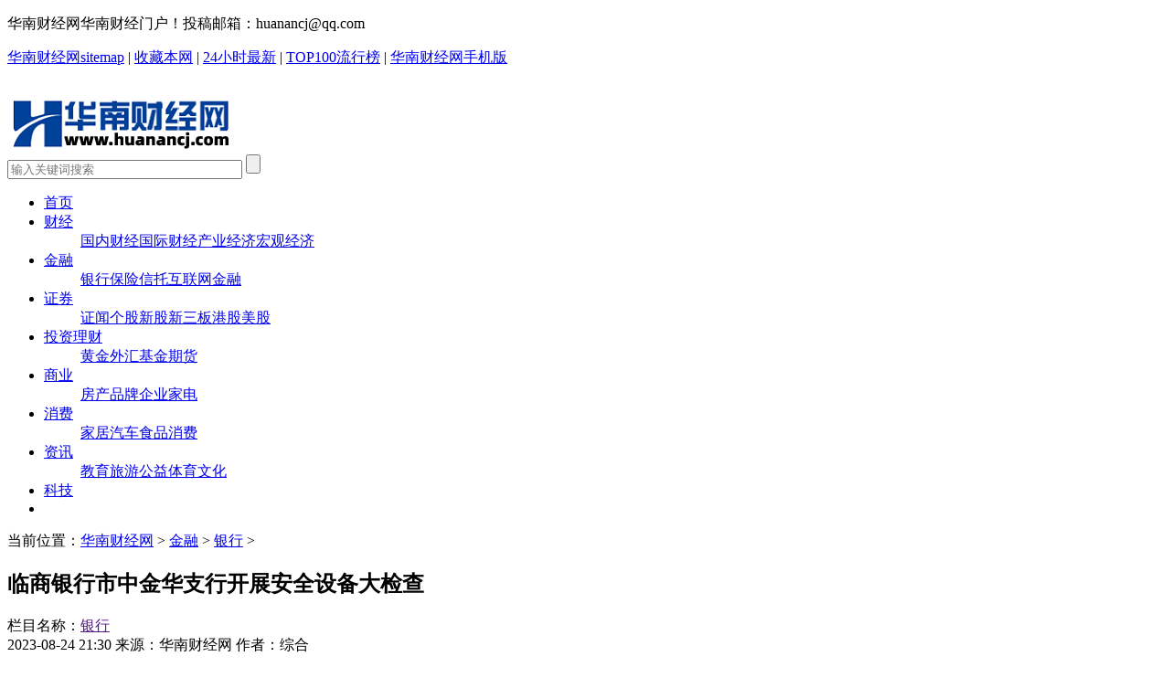

--- FILE ---
content_type: text/html
request_url: https://huanancj.com/money/yh/2023/0824/13717.html
body_size: 8302
content:
<!doctype html>
<html>
<head>
<meta charset="utf-8">
<meta http-equiv="X-UA-Compatible" content="IE=EmulateIE7" />
<title>临商银行市中金华支行开展安全设备大检查_华南财经网</title>
<meta name="keywords" content="临商,银,行市,中,金华,支行,开展,安全,设备," />
<meta name="description" content="临商银行市中金华支行开展安全设备大检查,临商银行市中金华支行开展安全设备大检查" />
<link href="/templets/statics/css/cqew.css" type="text/css" rel="stylesheet" />
<script src="/templets/statics/js/jquery.js" type="text/javascript"></script>
<script src="/templets/statics/js/cqew.js" type="text/javascript"></script>
<!--[if IE 6]><script src="/templets/statics/js/png.js"></script><![endif]-->
<script type="text/javascript">
//全局变量
var GV = {
    DIMAUB: "",
    JS_ROOT: "statics/js/"
};
</script>
<link href="/templets/statics/js/ueditor/third-party/SyntaxHighlighter/shCoreDefault.css" rel="stylesheet" type="text/css" />
<script type="text/javascript" src="/templets/statics/js/ueditor/third-party/SyntaxHighlighter/shCore.js"></script>
<script type="text/javascript">    
SyntaxHighlighter.all();    
</script>
<meta http-equiv="mobile-agent" content="format=xhtml;url=/m/view.php?aid=13717">
<script type="text/javascript">if(window.location.toString().indexOf('pref=padindex') != -1){}else{if(/AppleWebKit.*Mobile/i.test(navigator.userAgent) || (/MIDP|SymbianOS|NOKIA|SAMSUNG|LG|NEC|TCL|Alcatel|BIRD|DBTEL|Dopod|PHILIPS|HAIER|LENOVO|MOT-|Nokia|SonyEricsson|SIE-|Amoi|ZTE/.test(navigator.userAgent))){if(window.location.href.indexOf("?mobile")<0){try{if(/Android|Windows Phone|webOS|iPhone|iPod|BlackBerry/i.test(navigator.userAgent)){window.location.href="/m/view.php?aid=13717";}else if(/iPad/i.test(navigator.userAgent)){}else{}}catch(e){}}}}</script>
</head>
<body>
<header class="header">
  <div class="top">
    <div class="top_nav w1000">
      <p class="left">华南财经网华南财经门户！投稿邮箱：huanancj@qq.com</p>
      <p class="right"><a href="http://www.huanancj.com/googlemap_1.xml" title="">华南财经网sitemap</a> | <a href="javascript:;" rel="nofollow" onclick="addToFavorite()" hidefocus="true">收藏本网</a> | <a href="/" title="华南财经网最新更新24小时最新">24小时最新</a> | <a href="/" title="华南财经网热门排行榜TOP100流行榜">TOP100流行榜</a> | <a target="_blank" href="/m/">华南财经网手机版</a></p>
    </div>
    <div style="clear:both"></div>
  </div>
  <section class="top_mise w1000">
    <div class="logo left"><a href="https://www.huanancj.com" title="华南财经网"><img src="/images/logo.png" alt="华南财经网"></a></div>
    <div class="search left">
      <form  action="/plus/search.php" method="post" id="search-option"target="_blank">
        <input type="text" name="q" size="30" class="search_txt" placeholder="输入关键词搜索" x-webkit-speech />
        <input type="submit" value="" class="search_btn png">
      </form>
    </div>
    <div class="share right">
      <div id="bdshare" class="bdshare_t bds_tools_32 get-codes-bdshare"> <a class="bds_tsina"></a> <a class="bds_qzone"></a> <a class="bds_tqq"></a> <a class="bds_sqq"></a> <span class="bds_more"></span> <a class="shareCount"></a> </div>
      <script>
var cpro_id = 'u1776275';
</script>
<script src="http://cpro.baidustatic.com/cpro/ui/i.js"></script>
<div class="bdsharebuttonbox" data-tag="share_2">
	<a class="bds_mshare" data-cmd="mshare"></a>
	<a class="bds_qzone" data-cmd="qzone" href="#"></a>
	<a class="bds_tsina" data-cmd="tsina"></a>
	<a class="bds_baidu" data-cmd="baidu"></a>
	<a class="bds_more" data-cmd="more"></a>
	<a class="bds_count" data-cmd="count"></a>
</div>
<script>
	window._bd_share_config = {
		common : {
			bdText : '临商银行市中金华支行开展安全设备大检查华南财经网',	
			bdDesc : '临商银行市中金华支行开展安全设备大检查',	
			bdUrl : '/', 	
			bdPic : '/images/logo.png'
		},
		share : [{
			"bdSize" : 32
		}],
		image : [{
			viewType : 'list',
			viewPos : 'top',
			viewColor : 'black',
			viewSize : '16',
			viewList : ['qzone','tsina','huaban','tqq','renren']
		}],
		selectShare : [{
			"bdselectMiniList" : ['qzone','tqq','kaixin001','bdxc','tqf']
		}]
	}
	with(document)0[(getElementsByTagName('head')[0]||body).appendChild(createElement('script')).src='http://bdimg.share.baidu.com/static/api/js/share.js?cdnversion='+~(-new Date()/36e5)];
</script>
      <div style="clear:both"></div>
    </div>
  </section>
  <div style="clear:both"></div>
  <nav class="nav">
    <div class="nav_con w1000">
      <ul class="left">
        <li><a href="/" title="华南财经网">首页</a></li>
        <li><a href="/finance/">财经</a>
        <ol>
        <a href="/finance/gn/" title="">国内财经</a><a href="/finance/gj/" title="">国际财经</a><a href="/finance/cy/" title="">产业经济</a><a href="/finance/hg/" title="">宏观经济</a>
        </ol>
        </li><li><a href="/money/">金融</a>
        <ol>
        <a href="/money/yh/" title="">银行</a><a href="/money/bx/" title="">保险</a><a href="/money/xt/" title="">信托</a><a href="/money/p2p/" title="">互联网金融</a>
        </ol>
        </li><li><a href="/stock/">证券</a>
        <ol>
        <a href="/stock/zw/" title="">证闻</a><a href="/stock/gg/" title="">个股</a><a href="/stock/xg/" title="">新股</a><a href="/stock/xsb/" title="">新三板</a><a href="/stock/xg/" title="">港股</a><a href="/stock/mg/" title="">美股</a>
        </ol>
        </li><li><a href="/invest/">投资理财</a>
        <ol>
        <a href="/invest/hj/" title="">黄金</a><a href="/invest/wh/" title="">外汇</a><a href="/invest/jj/" title="">基金</a><a href="/invest/qh/" title="">期货</a>
        </ol>
        </li><li><a href="/business/">商业</a>
        <ol>
        <a href="/news/fc/" title="">房产</a><a href="/business/pp/" title="">品牌</a><a href="/business/qy/" title="">企业</a><a href="/consume/jd/" title="">家电</a>
        </ol>
        </li><li><a href="/consume/">消费</a>
        <ol>
        <a href="/news/home/" title="">家居</a><a href="/consume/qc/" title="">汽车</a><a href="/consume/sp/" title="">食品</a><a href="/consume/xf/" title="">消费</a>
        </ol>
        </li><li><a href="/news/">资讯</a>
        <ol>
        <a href="/news/jy/" title="">教育</a><a href="/news/tour/" title="">旅游</a><a href="/news/gy/" title="">公益</a><a href="/news/ty/" title="">体育</a><a href="/business/wh/" title="">文化</a>
        </ol>
        </li><li><a href="/it/">科技</a>
        <ol>
        
        </ol>
        </li> 
        <li class="border"></li>
      </ul>
      <!-- <div class="weibo right"> <a href="javascript:;" onclick="javascript:window.open('https://www.huanancj.com/','_target');" class="sina png" title="华南财经网微博" rel="nofollow"></a> <a href="javascript:;" onclick="javascript:window.open('https://www.huanancj.com/','_target');" class="tencent png" title="华南财经网微信" rel="nofollow"></a> </div> -->


    </div>
  </nav>
</header>
<!--header end-->
<div class="mt15"></div>
<div class="position w1000 png">当前位置：<a href='https://www.huanancj.com/'>华南财经网</a> > <a href='/money/'>金融</a> > <a href='/money/yh/'>银行</a> > </div>
<!--position end-->
<section class="mainPart w1000">
	<div class="LeftPart left">
    	<header class="article-header">
        	<h1 class="article-title">临商银行市中金华支行开展安全设备大检查</h1>
              <div class="article-category">栏目名称：<a href=''>银行</a></div>
            <div class="article-meta">
                <time>2023-08-24 21:30</time>
                <span class="article-from">来源：华南财经网</span>
                <span class="article-editor">作者：综合</span>
                <!-- <span class="article-views">浏览次数：<i id="hits"><script src="/plus/count.php?view=yes&aid=13717&mid=1"type='text/javascript' language="javascrip" ></script></i>次</span> -->
            </div>
         </header>

<!-- 文章页内容顶部广告 -->
<!-- <div class="banner banner-post">   
<div style="float: left;width: 300px;padding:0 10px;margin:10px 0 -5px 30px;"><a href="http://www.57414.com/fs/nz/60.html" target="_blank"><img src="/img/ad-img-4.jpg"  border="0" width="300" height="250" /></a></div>		
<div style="float: left;width: 300px;padding:0 30px;margin:10px 0 -5px;"><script type="text/javascript">
    /*300*250，创建于2014-4-19*/
    var cpro_id = "u1775360";
</script>
<script src="http://cpro.baidustatic.com/cpro/ui/c.js" type="text/javascript"></script></div>
</div>	-->
 <div align="center">
<script async src="https://pagead2.googlesyndication.com/pagead/js/adsbygoogle.js"></script>
<!-- 468 -->
<ins class="adsbygoogle"
     style="display:inline-block;width:468px;height:60px"
     data-ad-client="ca-pub-2001032963560203"
     data-ad-slot="4559424160"></ins>
<script>
     (adsbygoogle = window.adsbygoogle || []).push({});
</script>
</div>
<br>

                <div style="clear:both"></div>	

        <section class="article-container">
        <!-- <DIV style="COLOR: #f14c08; FONT-SIZE: 13px" align=center>--------------------  注：点图片,即可进入下一页 --------------------</DIV> --> 
        	<article class="article-content">	
        	<p style="margin: 5px 0px; color: rgb(0, 0, 0); font-family: sans-serif; font-size: 16px; text-indent: 2em; line-height: 2em;">
	<span style="font-size: 18px;">近日，金华支行组织相关人员在辖内开展安全生产大检查活动。我行对支行办公室、营业网点、自助设备等场所的录像<a href='http://www.zxxdn.com/jc/os/' target='_blank'><u>系统</u></a>、报警系统、消防设施、消防演练、防范制度和预案、员工安全操作规范及安全知识学习等内容进行全面检查，对即将到期的灭火器进行了及时的更换，及时排查安全隐患，确保各项工作安全运行。</span></p>
<p style="margin: 5px 0px; color: rgb(0, 0, 0); font-family: sans-serif; font-size: 16px; text-indent: 2em; line-height: 2em;">
	<span style="font-size: 18px;">市中金华支行&nbsp; ： 李晓强</span></p>

            </article>

           <div class="listPage2">			
                    				
</div><!-- /pages -->
                <div style="clear:both"></div>
       <br>
       <p class="prenext">上一篇：<a href='/money/yh/2023/0824/13716.html'>临商银行市中金华支行员工思想行为排查报告</a> <br>下一篇：没有了  </p>
             <p class="article-keywords" id="downlink">继续浏览有关  的文章</p>

              <div class="down-share">
                <div class="article-share">
                	<!-- Baidu Button BEGIN -->
<div class="bdsharebuttonbox" data-tag="share_1">
	<a class="bds_mshare" data-cmd="mshare"></a>
	<a class="bds_qzone" data-cmd="qzone" href="#"></a>
	<a class="bds_tsina" data-cmd="tsina"></a>
	<a class="bds_baidu" data-cmd="baidu"></a>
	<a class="bds_renren" data-cmd="renren"></a>
	<a class="bds_tqq" data-cmd="tqq"></a>
	<a class="bds_more" data-cmd="more">更多</a>
	<a class="bds_count" data-cmd="count"></a>
</div>
                <!-- Baidu Button END -->
                </div>
                <div style="clear:both"></div>
            </div>
            <!--downShare end-->
             <div class="article-tips png">【免责声明】1、凡本网专稿均属于华南财经网所有，转载请注明“来源：华南财经网”和作者姓名。 2、本网注明“来源：×××（非华南财经网）”的信息，均转载自其它媒体，转载目的在于传递更多信息，并不代表本网赞同其观点和对其真实性负责，若侵权本网会及时通知用户删除或强制删除相关信息。 3、华南财经网为用户提供的信息仅供参考，不构成投资建议；用户据此操作，风险自担与华南财经网无关。4、华南财经网友情提示：市场有风险，投资需谨慎！</div><br>
            <!-- <div class="article-tips png"><strong>版权所有:</strong> 凡本网专稿均属于华南财经网所有，转载请注明“来源：华南财经网”和作者姓名。<a class="underline" href="https://www.huanancj.com">华南财经网</a></div> -->
         
        </section>
<br>
<br>
<!-- <div class="banner banner-post">   
<div style="float: left;width: 300px;padding:0 10px;margin:10px 0 -5px 30px;"><a href="http://www.57414.com/fs/nz/62.html" target="_blank"><img src="/img/ad-img-5.jpg"  border="0" width="300" height="250" /></a></div>		
<div style="float: left;width: 300px;padding:0 30px;margin:10px 0 -5px;"><script type="text/javascript">
    /*300*250，创建于2014-4-19*/
    var cpro_id = "u1775360";
</script>
<script src="http://cpro.baidustatic.com/cpro/ui/c.js" type="text/javascript"></script></div>
</div> -->	
                <div style="clear:both"></div>	
        <section class="relatives">
        	<h3>
            <div class="left png"></div>
            <div class="right"></div>
            </h3>
            <div style="clear:both"></div>
            <ul>
			<li><a href="/money/yh/2023/0620/13561.html" title="中国工商银行双App同步接"><img src='https://www.eastfi.com/uploads/allimg/230620/1_06201A13UW2.jpg' border='0' width='218' height='168' alt='中国工商银行双App同步接入中国银联云闪付网络支付平台 双方携手打造便民支付服务'><i></i><span>中国工商银行双App同步接</span></a></li>
<li><a href="/money/yh/2022/0426/13311.html" title="工行湛江分行开展“红色"><img src='http://www.huanancj.com/uploads/allimg/220811/1_1741164581.jpg' border='0' width='218' height='168' alt='工行湛江分行开展“红色故事会”活动'><i></i><span>工行湛江分行开展“红色</span></a></li>
<li><a href="/money/yh/2020/0727/12817.html" title="为影院复苏按下“加速键"><img src='/uploads/allimg/200727/1_0HG935446412.png' border='0' width='218' height='168' alt='为影院复苏按下“加速键”，招行信用卡“9元随心看”受青睐'><i></i><span>为影院复苏按下“加速键</span></a></li>
                <div style="clear:both"></div>
            </ul>
             <div style="clear:both"></div>
        </section>
    </div>
    <div class="CenterPart left"></div>
	<aside class="RightPart right">
    	<section class="nav-sub">
        	<h3 class="png">分类栏目</h3>
            <ul>
			<li><a href='/money/yh/' class='thisclass'>银行</a></li>
            <li><a href='/money/bx/' >保险</a></li>
            <li><a href='/money/xt/' >信托</a></li>
            <li><a href='/money/p2p/' >互联网金融</a></li>            </ul>
            <div style="clear:both"></div>
        </section>
        <div class="mt15"></div>

       <div class="gg250">
<script async src="https://pagead2.googlesyndication.com/pagead/js/adsbygoogle.js"></script>
<!-- 250 -->
<ins class="adsbygoogle"
     style="display:inline-block;width:250px;height:250px"
     data-ad-client="ca-pub-2001032963560203"
     data-ad-slot="3437914182"></ins>
<script>
     (adsbygoogle = window.adsbygoogle || []).push({});
</script>
        </div>
        <div class="mt15"></div>
        <section class="down-hot">
        <dl>
        <dt class="png">大家都在看</dt>
            <dd><a href="/money/yh/2019/0121/11790.html" title="邮储银行南宁市分行开展"><p class="hot-img"><img src='/images/defaultpic.gif' border='0' width='73' height='55' alt='邮储银行南宁市分行开展银企共联共创教育活动'></p> <span class="hot-title">邮储银行南宁市分行开展</span><span class="hot-cat">银行</span><time>2019-01-21</time></a></dd>
<dd><a href="/money/yh/2019/0517/12108.html" title="深化“招银避险”服务体"><p class="hot-img"><img src='/images/defaultpic.gif' border='0' width='73' height='55' alt='深化“招银避险”服务体系 招行首发中国企业汇率风险管理白皮书'></p> <span class="hot-title">深化“招银避险”服务体</span><span class="hot-cat">银行</span><time>2019-05-17</time></a></dd>
<dd><a href="/money/yh/2019/0624/12329.html" title="取消企业银行账户许可首"><p class="hot-img"><img src='/images/defaultpic.gif' border='0' width='73' height='55' alt='取消企业银行账户许可首日'></p> <span class="hot-title">取消企业银行账户许可首</span><span class="hot-cat">银行</span><time>2019-06-24</time></a></dd>
        </dl>
        </section>
                <div class="mt15"></div>
       <!-- <div class="gg250">
		<script type="text/javascript">
    /*250*250，创建于2011-12-19*/
    var cpro_id = "u1773514";
</script>
<script src="http://cpro.baidustatic.com/cpro/ui/c.js" type="text/javascript"></script>
        </div> -->
        <div class="mt15"></div>
        <section class="article-new" id="fixed">
        <dl>
        <dt class="png">这些是最新的</dt>
        <dd><a href="/money/yh/2023/0824/13717.html" title="临商银行市中金华支行开"><p class="hot-img"><img src='/images/defaultpic.gif' border='0' width='73' height='55' alt='临商银行市中金华支行开展安全设备大检查'></p> <span class="hot-title">临商银行市中金华支行开</span><span class="hot-cat">银行</span><time>2023-08-24</time></a></dd>
<dd><a href="/money/yh/2023/0824/13716.html" title="临商银行市中金华支行员"><p class="hot-img"><img src='/images/defaultpic.gif' border='0' width='73' height='55' alt='临商银行市中金华支行员工思想行为排查报告'></p> <span class="hot-title">临商银行市中金华支行员</span><span class="hot-cat">银行</span><time>2023-08-24</time></a></dd>
<dd><a href="/money/yh/2023/0824/13715.html" title="临商银行市中金华支行三"><p class="hot-img"><img src='/images/defaultpic.gif' border='0' width='73' height='55' alt='临商银行市中金华支行三项措施严防手机银行诈骗'></p> <span class="hot-title">临商银行市中金华支行三</span><span class="hot-cat">银行</span><time>2023-08-24</time></a></dd>
<dd><a href="/money/yh/2023/0824/13714.html" title="临商银行市中金华支行细"><p class="hot-img"><img src='/images/defaultpic.gif' border='0' width='73' height='55' alt='临商银行市中金华支行细化内涵全面提升信贷质量'></p> <span class="hot-title">临商银行市中金华支行细</span><span class="hot-cat">银行</span><time>2023-08-24</time></a></dd>
        </dl>
        </section>
    </aside>
</section>
<div style="clear:both"></div>
<!--mainPart end-->
<div class="mt15"></div>
<!-- div class="purpose w1000"></div> -->

<div class="mt15"></div>
<footer class="indexFoot">
  <p class="fbg1"></p>
  <div class="fbg2">
    <div class="footContent w1000">
      <p><a href="javascript:;" onClick="TINY.box.show({url:'/a/1.html',width:500,height:168,opacity:20,topsplit:3})">关于本网</a> - 
          <a href="javascript:;" onClick="TINY.box.show({url:'/a/2.html',width:270,height:85,opacity:20,topsplit:3})">联系我们</a> - 
          <a href="javascript:;" onClick="TINY.box.show({url:'/a/3.html',width:480,height:310,opacity:20,topsplit:3})">免责声明 </a> - 
          <a href="javascript:;" onClick="TINY.box.show({url:'/a/4.html',width:480,height:250,opacity:20,topsplit:3})">广告合作 </a> - 
          <a href="javascript:;" onClick="TINY.box.show({url:'/a/5.html',width:480,height:250,opacity:20,topsplit:3})">版权声明 </a> - 
          <a href="javascript:;" onClick="TINY.box.show({url:'/data/rssmap.html',width:400,height:1135,opacity:20,topsplit:3})">网站地图</a> - <a href="javascript:;" onClick="TINY.box.show({url:'/a/2.html',width:270,height:85,opacity:20,topsplit:3})">帮助说明</a> - <a href="javascript:;" onClick="TINY.box.show({url:'/a/4.html',width:480,height:250,opacity:20,topsplit:3})">投稿说明 </a> - <a href="###">意见反馈</a></p>
      <p>声明：本网信息仅供投资者参考，不做为投资建议！否则，风险自负！</p>
      <div class="copyright">
        <p>Copyright @ huanancj.comAll Rights Reserved。版权所有 </p>

<script src='/plus/ad_js.php?aid=29' language='javascript'></script>
      </div>
    </div>
  </div>


</footer>
<div id="FloatMenu">
<a href="javascript:;" id="totop" title="返回顶部">返回顶部</a>
</div>
</body>
</html>

--- FILE ---
content_type: text/html; charset=utf-8
request_url: https://www.google.com/recaptcha/api2/aframe
body_size: 266
content:
<!DOCTYPE HTML><html><head><meta http-equiv="content-type" content="text/html; charset=UTF-8"></head><body><script nonce="rLOM19WPBA-yLnU4q_GbwA">/** Anti-fraud and anti-abuse applications only. See google.com/recaptcha */ try{var clients={'sodar':'https://pagead2.googlesyndication.com/pagead/sodar?'};window.addEventListener("message",function(a){try{if(a.source===window.parent){var b=JSON.parse(a.data);var c=clients[b['id']];if(c){var d=document.createElement('img');d.src=c+b['params']+'&rc='+(localStorage.getItem("rc::a")?sessionStorage.getItem("rc::b"):"");window.document.body.appendChild(d);sessionStorage.setItem("rc::e",parseInt(sessionStorage.getItem("rc::e")||0)+1);localStorage.setItem("rc::h",'1769321555587');}}}catch(b){}});window.parent.postMessage("_grecaptcha_ready", "*");}catch(b){}</script></body></html>